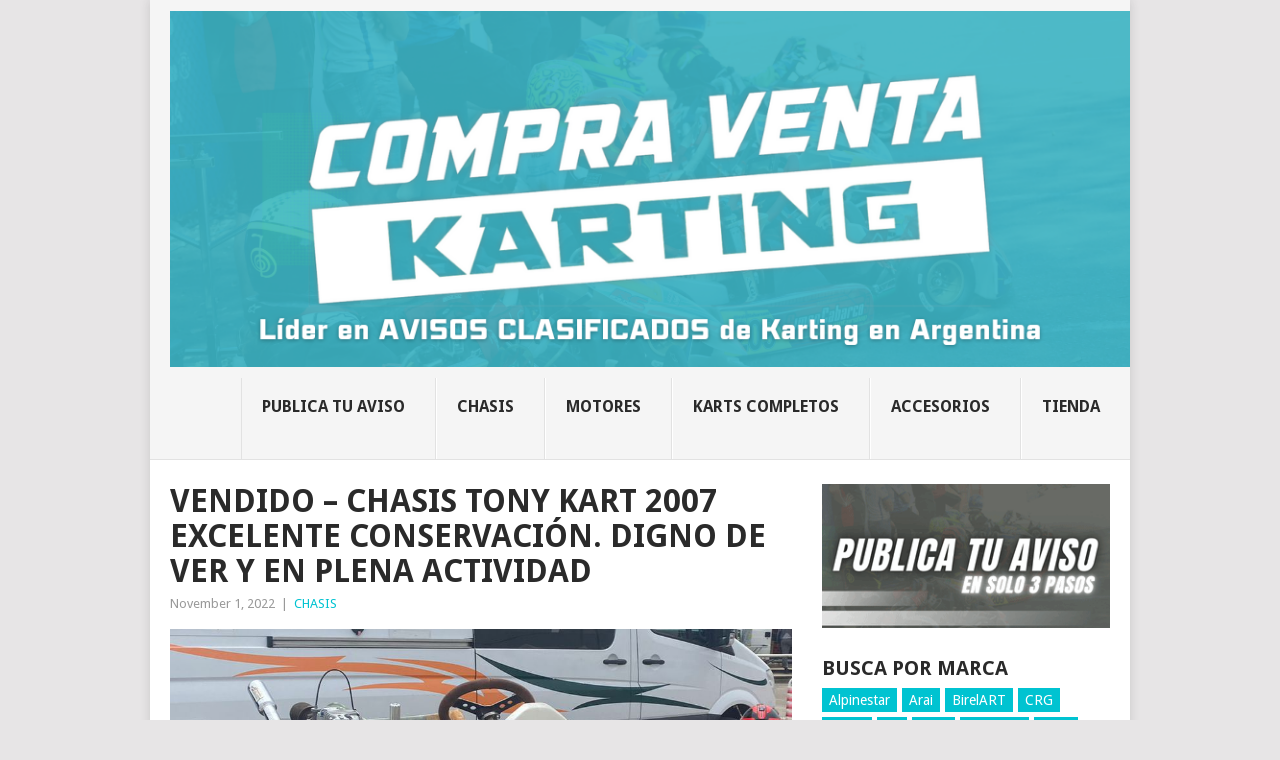

--- FILE ---
content_type: text/html; charset=UTF-8
request_url: https://compraventakarting.com.ar/?p=6452
body_size: 16543
content:
<!DOCTYPE html>
<html lang="en-US">
<head>
<meta charset="UTF-8">
<meta name="viewport" content="width=device-width, initial-scale=1">
<link rel="profile" href="https://gmpg.org/xfn/11">
<link rel="pingback" href="https://compraventakarting.com.ar/xmlrpc.php">
	<script type="text/javascript">function theChampLoadEvent(e){var t=window.onload;if(typeof window.onload!="function"){window.onload=e}else{window.onload=function(){t();e()}}}</script>
		<script type="text/javascript">var theChampDefaultLang = 'en_US', theChampCloseIconPath = 'https://compraventakarting.com.ar/wp-content/plugins/super-socializer/images/close.png';</script>
		<script>var theChampSiteUrl = 'https://compraventakarting.com.ar', theChampVerified = 0, theChampEmailPopup = 0, heateorSsMoreSharePopupSearchText = 'Search';</script>
			<script> var theChampFBKey = '', theChampFBLang = 'en_US', theChampFbLikeMycred = 0, theChampSsga = 0, theChampCommentNotification = 0, theChampHeateorFcmRecentComments = 0, theChampFbIosLogin = 0; </script>
						<script type="text/javascript">var theChampFBCommentUrl = 'https://compraventakarting.com.ar/?p=6452'; var theChampFBCommentColor = ''; var theChampFBCommentNumPosts = ''; var theChampFBCommentWidth = '100%'; var theChampFBCommentOrderby = ''; var theChampCommentingTabs = "wordpress,facebook,disqus", theChampGpCommentsUrl = 'https://compraventakarting.com.ar/?p=6452', theChampDisqusShortname = '', theChampScEnabledTabs = 'wordpress,fb', theChampScLabel = 'Leave a reply', theChampScTabLabels = {"wordpress":"Default Comments (0)","fb":"Facebook Comments","disqus":"Disqus Comments"}, theChampGpCommentsWidth = 0, theChampCommentingId = 'respond'</script>
						<script> var theChampSharingAjaxUrl = 'https://compraventakarting.com.ar/wp-admin/admin-ajax.php', heateorSsFbMessengerAPI = 'https://www.facebook.com/dialog/send?app_id=595489497242932&display=popup&link=%encoded_post_url%&redirect_uri=%encoded_post_url%',heateorSsWhatsappShareAPI = 'web', heateorSsUrlCountFetched = [], heateorSsSharesText = 'Shares', heateorSsShareText = 'Share', theChampPluginIconPath = 'https://compraventakarting.com.ar/wp-content/plugins/super-socializer/images/logo.png', theChampSaveSharesLocally = 0, theChampHorizontalSharingCountEnable = 0, theChampVerticalSharingCountEnable = 0, theChampSharingOffset = -10, theChampCounterOffset = -10, theChampMobileStickySharingEnabled = 0, heateorSsCopyLinkMessage = "Link copied.";
		var heateorSsVerticalSharingShortUrl = "https://compraventakarting.com.ar/?p=6452";		</script>
			<style type="text/css">
						.the_champ_button_instagram span.the_champ_svg,a.the_champ_instagram span.the_champ_svg{background:radial-gradient(circle at 30% 107%,#fdf497 0,#fdf497 5%,#fd5949 45%,#d6249f 60%,#285aeb 90%)}
					.the_champ_horizontal_sharing .the_champ_svg,.heateor_ss_standard_follow_icons_container .the_champ_svg{
					color: #fff;
				border-width: 0px;
		border-style: solid;
		border-color: transparent;
	}
		.the_champ_horizontal_sharing .theChampTCBackground{
		color:#666;
	}
		.the_champ_horizontal_sharing span.the_champ_svg:hover,.heateor_ss_standard_follow_icons_container span.the_champ_svg:hover{
				border-color: transparent;
	}
		.the_champ_vertical_sharing span.the_champ_svg,.heateor_ss_floating_follow_icons_container span.the_champ_svg{
					color: #fff;
				border-width: 0px;
		border-style: solid;
		border-color: transparent;
	}
		.the_champ_vertical_sharing .theChampTCBackground{
		color:#666;
	}
		.the_champ_vertical_sharing span.the_champ_svg:hover,.heateor_ss_floating_follow_icons_container span.the_champ_svg:hover{
						border-color: transparent;
		}
	@media screen and (max-width:783px){.the_champ_vertical_sharing{display:none!important}}div.the_champ_sharing_title{text-align:center}div.the_champ_sharing_ul{width:100%;text-align:center;}div.the_champ_horizontal_sharing div.the_champ_sharing_ul a{float:none;display:inline-block;}</style>
	<meta name='robots' content='max-image-preview:large' />

	<!-- This site is optimized with the Yoast SEO Premium plugin v14.7 - https://yoast.com/wordpress/plugins/seo/ -->
	<title>VENDIDO - Chasis Tony Kart 2007 excelente conservación. Digno de ver y en plena actividad - COMPRA VENTA KARTING</title>
	<meta name="robots" content="index, follow" />
	<meta name="googlebot" content="index, follow, max-snippet:-1, max-image-preview:large, max-video-preview:-1" />
	<meta name="bingbot" content="index, follow, max-snippet:-1, max-image-preview:large, max-video-preview:-1" />
	<link rel="canonical" href="https://compraventakarting.com.ar/?p=6452" />
	<meta property="og:locale" content="en_US" />
	<meta property="og:type" content="article" />
	<meta property="og:title" content="VENDIDO - Chasis Tony Kart 2007 excelente conservación. Digno de ver y en plena actividad - COMPRA VENTA KARTING" />
	<meta property="og:description" content="SE VENDE chasis Tony Kart año 2007 en perfecto estado de conservación. Ni torcido ni soldado y con accesorios OTK originales. Digno de ver y en plena actividad. Precio muy conveniente!!! Las Heras, Mendoza" />
	<meta property="og:url" content="https://compraventakarting.com.ar/?p=6452" />
	<meta property="og:site_name" content="COMPRA VENTA KARTING" />
	<meta property="article:published_time" content="2022-11-01T15:46:20+00:00" />
	<meta property="article:modified_time" content="2024-02-02T16:22:43+00:00" />
	<meta property="og:image" content="https://compraventakarting.com.ar/wp-content/uploads/2022/11/WhatsApp-Image-2022-10-31-at-23.51.17.jpeg" />
	<meta property="og:image:width" content="960" />
	<meta property="og:image:height" content="654" />
	<meta property="fb:app_id" content="1734152986738320" />
	<meta name="twitter:card" content="summary_large_image" />
	<script type="application/ld+json" class="yoast-schema-graph">{"@context":"https://schema.org","@graph":[{"@type":"WebSite","@id":"https://compraventakarting.com.ar/#website","url":"https://compraventakarting.com.ar/","name":"COMPRA VENTA KARTING","description":"Avisos Clasificados de Karting en Argentina","potentialAction":[{"@type":"SearchAction","target":"https://compraventakarting.com.ar/?s={search_term_string}","query-input":"required name=search_term_string"}],"inLanguage":"en-US"},{"@type":"ImageObject","@id":"https://compraventakarting.com.ar/?p=6452#primaryimage","inLanguage":"en-US","url":"https://compraventakarting.com.ar/wp-content/uploads/2022/11/WhatsApp-Image-2022-10-31-at-23.51.17.jpeg","width":960,"height":654},{"@type":"WebPage","@id":"https://compraventakarting.com.ar/?p=6452#webpage","url":"https://compraventakarting.com.ar/?p=6452","name":"VENDIDO - Chasis Tony Kart 2007 excelente conservaci\u00f3n. Digno de ver y en plena actividad - COMPRA VENTA KARTING","isPartOf":{"@id":"https://compraventakarting.com.ar/#website"},"primaryImageOfPage":{"@id":"https://compraventakarting.com.ar/?p=6452#primaryimage"},"datePublished":"2022-11-01T15:46:20+00:00","dateModified":"2024-02-02T16:22:43+00:00","author":{"@id":"https://compraventakarting.com.ar/#/schema/person/6f072e1e3e7edfb599fb255d1363beb3"},"inLanguage":"en-US","potentialAction":[{"@type":"ReadAction","target":["https://compraventakarting.com.ar/?p=6452"]}]},{"@type":["Person"],"@id":"https://compraventakarting.com.ar/#/schema/person/6f072e1e3e7edfb599fb255d1363beb3","name":"josebra"}]}</script>
	<!-- / Yoast SEO Premium plugin. -->


<link rel='dns-prefetch' href='//fonts.googleapis.com' />
<link rel="alternate" type="application/rss+xml" title="COMPRA VENTA KARTING &raquo; Feed" href="https://compraventakarting.com.ar/?feed=rss2" />
<link rel="alternate" type="application/rss+xml" title="COMPRA VENTA KARTING &raquo; Comments Feed" href="https://compraventakarting.com.ar/?feed=comments-rss2" />
<link rel="alternate" title="oEmbed (JSON)" type="application/json+oembed" href="https://compraventakarting.com.ar/index.php?rest_route=%2Foembed%2F1.0%2Fembed&#038;url=https%3A%2F%2Fcompraventakarting.com.ar%2F%3Fp%3D6452" />
<link rel="alternate" title="oEmbed (XML)" type="text/xml+oembed" href="https://compraventakarting.com.ar/index.php?rest_route=%2Foembed%2F1.0%2Fembed&#038;url=https%3A%2F%2Fcompraventakarting.com.ar%2F%3Fp%3D6452&#038;format=xml" />
<style id='wp-img-auto-sizes-contain-inline-css' type='text/css'>
img:is([sizes=auto i],[sizes^="auto," i]){contain-intrinsic-size:3000px 1500px}
/*# sourceURL=wp-img-auto-sizes-contain-inline-css */
</style>

<style id='wp-emoji-styles-inline-css' type='text/css'>

	img.wp-smiley, img.emoji {
		display: inline !important;
		border: none !important;
		box-shadow: none !important;
		height: 1em !important;
		width: 1em !important;
		margin: 0 0.07em !important;
		vertical-align: -0.1em !important;
		background: none !important;
		padding: 0 !important;
	}
/*# sourceURL=wp-emoji-styles-inline-css */
</style>
<link rel='stylesheet' id='wp-block-library-css' href='https://compraventakarting.com.ar/wp-includes/css/dist/block-library/style.min.css?ver=6.9' type='text/css' media='all' />
<style id='wp-block-social-links-inline-css' type='text/css'>
.wp-block-social-links{background:none;box-sizing:border-box;margin-left:0;padding-left:0;padding-right:0;text-indent:0}.wp-block-social-links .wp-social-link a,.wp-block-social-links .wp-social-link a:hover{border-bottom:0;box-shadow:none;text-decoration:none}.wp-block-social-links .wp-social-link svg{height:1em;width:1em}.wp-block-social-links .wp-social-link span:not(.screen-reader-text){font-size:.65em;margin-left:.5em;margin-right:.5em}.wp-block-social-links.has-small-icon-size{font-size:16px}.wp-block-social-links,.wp-block-social-links.has-normal-icon-size{font-size:24px}.wp-block-social-links.has-large-icon-size{font-size:36px}.wp-block-social-links.has-huge-icon-size{font-size:48px}.wp-block-social-links.aligncenter{display:flex;justify-content:center}.wp-block-social-links.alignright{justify-content:flex-end}.wp-block-social-link{border-radius:9999px;display:block}@media not (prefers-reduced-motion){.wp-block-social-link{transition:transform .1s ease}}.wp-block-social-link{height:auto}.wp-block-social-link a{align-items:center;display:flex;line-height:0}.wp-block-social-link:hover{transform:scale(1.1)}.wp-block-social-links .wp-block-social-link.wp-social-link{display:inline-block;margin:0;padding:0}.wp-block-social-links .wp-block-social-link.wp-social-link .wp-block-social-link-anchor,.wp-block-social-links .wp-block-social-link.wp-social-link .wp-block-social-link-anchor svg,.wp-block-social-links .wp-block-social-link.wp-social-link .wp-block-social-link-anchor:active,.wp-block-social-links .wp-block-social-link.wp-social-link .wp-block-social-link-anchor:hover,.wp-block-social-links .wp-block-social-link.wp-social-link .wp-block-social-link-anchor:visited{color:currentColor;fill:currentColor}:where(.wp-block-social-links:not(.is-style-logos-only)) .wp-social-link{background-color:#f0f0f0;color:#444}:where(.wp-block-social-links:not(.is-style-logos-only)) .wp-social-link-amazon{background-color:#f90;color:#fff}:where(.wp-block-social-links:not(.is-style-logos-only)) .wp-social-link-bandcamp{background-color:#1ea0c3;color:#fff}:where(.wp-block-social-links:not(.is-style-logos-only)) .wp-social-link-behance{background-color:#0757fe;color:#fff}:where(.wp-block-social-links:not(.is-style-logos-only)) .wp-social-link-bluesky{background-color:#0a7aff;color:#fff}:where(.wp-block-social-links:not(.is-style-logos-only)) .wp-social-link-codepen{background-color:#1e1f26;color:#fff}:where(.wp-block-social-links:not(.is-style-logos-only)) .wp-social-link-deviantart{background-color:#02e49b;color:#fff}:where(.wp-block-social-links:not(.is-style-logos-only)) .wp-social-link-discord{background-color:#5865f2;color:#fff}:where(.wp-block-social-links:not(.is-style-logos-only)) .wp-social-link-dribbble{background-color:#e94c89;color:#fff}:where(.wp-block-social-links:not(.is-style-logos-only)) .wp-social-link-dropbox{background-color:#4280ff;color:#fff}:where(.wp-block-social-links:not(.is-style-logos-only)) .wp-social-link-etsy{background-color:#f45800;color:#fff}:where(.wp-block-social-links:not(.is-style-logos-only)) .wp-social-link-facebook{background-color:#0866ff;color:#fff}:where(.wp-block-social-links:not(.is-style-logos-only)) .wp-social-link-fivehundredpx{background-color:#000;color:#fff}:where(.wp-block-social-links:not(.is-style-logos-only)) .wp-social-link-flickr{background-color:#0461dd;color:#fff}:where(.wp-block-social-links:not(.is-style-logos-only)) .wp-social-link-foursquare{background-color:#e65678;color:#fff}:where(.wp-block-social-links:not(.is-style-logos-only)) .wp-social-link-github{background-color:#24292d;color:#fff}:where(.wp-block-social-links:not(.is-style-logos-only)) .wp-social-link-goodreads{background-color:#eceadd;color:#382110}:where(.wp-block-social-links:not(.is-style-logos-only)) .wp-social-link-google{background-color:#ea4434;color:#fff}:where(.wp-block-social-links:not(.is-style-logos-only)) .wp-social-link-gravatar{background-color:#1d4fc4;color:#fff}:where(.wp-block-social-links:not(.is-style-logos-only)) .wp-social-link-instagram{background-color:#f00075;color:#fff}:where(.wp-block-social-links:not(.is-style-logos-only)) .wp-social-link-lastfm{background-color:#e21b24;color:#fff}:where(.wp-block-social-links:not(.is-style-logos-only)) .wp-social-link-linkedin{background-color:#0d66c2;color:#fff}:where(.wp-block-social-links:not(.is-style-logos-only)) .wp-social-link-mastodon{background-color:#3288d4;color:#fff}:where(.wp-block-social-links:not(.is-style-logos-only)) .wp-social-link-medium{background-color:#000;color:#fff}:where(.wp-block-social-links:not(.is-style-logos-only)) .wp-social-link-meetup{background-color:#f6405f;color:#fff}:where(.wp-block-social-links:not(.is-style-logos-only)) .wp-social-link-patreon{background-color:#000;color:#fff}:where(.wp-block-social-links:not(.is-style-logos-only)) .wp-social-link-pinterest{background-color:#e60122;color:#fff}:where(.wp-block-social-links:not(.is-style-logos-only)) .wp-social-link-pocket{background-color:#ef4155;color:#fff}:where(.wp-block-social-links:not(.is-style-logos-only)) .wp-social-link-reddit{background-color:#ff4500;color:#fff}:where(.wp-block-social-links:not(.is-style-logos-only)) .wp-social-link-skype{background-color:#0478d7;color:#fff}:where(.wp-block-social-links:not(.is-style-logos-only)) .wp-social-link-snapchat{background-color:#fefc00;color:#fff;stroke:#000}:where(.wp-block-social-links:not(.is-style-logos-only)) .wp-social-link-soundcloud{background-color:#ff5600;color:#fff}:where(.wp-block-social-links:not(.is-style-logos-only)) .wp-social-link-spotify{background-color:#1bd760;color:#fff}:where(.wp-block-social-links:not(.is-style-logos-only)) .wp-social-link-telegram{background-color:#2aabee;color:#fff}:where(.wp-block-social-links:not(.is-style-logos-only)) .wp-social-link-threads{background-color:#000;color:#fff}:where(.wp-block-social-links:not(.is-style-logos-only)) .wp-social-link-tiktok{background-color:#000;color:#fff}:where(.wp-block-social-links:not(.is-style-logos-only)) .wp-social-link-tumblr{background-color:#011835;color:#fff}:where(.wp-block-social-links:not(.is-style-logos-only)) .wp-social-link-twitch{background-color:#6440a4;color:#fff}:where(.wp-block-social-links:not(.is-style-logos-only)) .wp-social-link-twitter{background-color:#1da1f2;color:#fff}:where(.wp-block-social-links:not(.is-style-logos-only)) .wp-social-link-vimeo{background-color:#1eb7ea;color:#fff}:where(.wp-block-social-links:not(.is-style-logos-only)) .wp-social-link-vk{background-color:#4680c2;color:#fff}:where(.wp-block-social-links:not(.is-style-logos-only)) .wp-social-link-wordpress{background-color:#3499cd;color:#fff}:where(.wp-block-social-links:not(.is-style-logos-only)) .wp-social-link-whatsapp{background-color:#25d366;color:#fff}:where(.wp-block-social-links:not(.is-style-logos-only)) .wp-social-link-x{background-color:#000;color:#fff}:where(.wp-block-social-links:not(.is-style-logos-only)) .wp-social-link-yelp{background-color:#d32422;color:#fff}:where(.wp-block-social-links:not(.is-style-logos-only)) .wp-social-link-youtube{background-color:red;color:#fff}:where(.wp-block-social-links.is-style-logos-only) .wp-social-link{background:none}:where(.wp-block-social-links.is-style-logos-only) .wp-social-link svg{height:1.25em;width:1.25em}:where(.wp-block-social-links.is-style-logos-only) .wp-social-link-amazon{color:#f90}:where(.wp-block-social-links.is-style-logos-only) .wp-social-link-bandcamp{color:#1ea0c3}:where(.wp-block-social-links.is-style-logos-only) .wp-social-link-behance{color:#0757fe}:where(.wp-block-social-links.is-style-logos-only) .wp-social-link-bluesky{color:#0a7aff}:where(.wp-block-social-links.is-style-logos-only) .wp-social-link-codepen{color:#1e1f26}:where(.wp-block-social-links.is-style-logos-only) .wp-social-link-deviantart{color:#02e49b}:where(.wp-block-social-links.is-style-logos-only) .wp-social-link-discord{color:#5865f2}:where(.wp-block-social-links.is-style-logos-only) .wp-social-link-dribbble{color:#e94c89}:where(.wp-block-social-links.is-style-logos-only) .wp-social-link-dropbox{color:#4280ff}:where(.wp-block-social-links.is-style-logos-only) .wp-social-link-etsy{color:#f45800}:where(.wp-block-social-links.is-style-logos-only) .wp-social-link-facebook{color:#0866ff}:where(.wp-block-social-links.is-style-logos-only) .wp-social-link-fivehundredpx{color:#000}:where(.wp-block-social-links.is-style-logos-only) .wp-social-link-flickr{color:#0461dd}:where(.wp-block-social-links.is-style-logos-only) .wp-social-link-foursquare{color:#e65678}:where(.wp-block-social-links.is-style-logos-only) .wp-social-link-github{color:#24292d}:where(.wp-block-social-links.is-style-logos-only) .wp-social-link-goodreads{color:#382110}:where(.wp-block-social-links.is-style-logos-only) .wp-social-link-google{color:#ea4434}:where(.wp-block-social-links.is-style-logos-only) .wp-social-link-gravatar{color:#1d4fc4}:where(.wp-block-social-links.is-style-logos-only) .wp-social-link-instagram{color:#f00075}:where(.wp-block-social-links.is-style-logos-only) .wp-social-link-lastfm{color:#e21b24}:where(.wp-block-social-links.is-style-logos-only) .wp-social-link-linkedin{color:#0d66c2}:where(.wp-block-social-links.is-style-logos-only) .wp-social-link-mastodon{color:#3288d4}:where(.wp-block-social-links.is-style-logos-only) .wp-social-link-medium{color:#000}:where(.wp-block-social-links.is-style-logos-only) .wp-social-link-meetup{color:#f6405f}:where(.wp-block-social-links.is-style-logos-only) .wp-social-link-patreon{color:#000}:where(.wp-block-social-links.is-style-logos-only) .wp-social-link-pinterest{color:#e60122}:where(.wp-block-social-links.is-style-logos-only) .wp-social-link-pocket{color:#ef4155}:where(.wp-block-social-links.is-style-logos-only) .wp-social-link-reddit{color:#ff4500}:where(.wp-block-social-links.is-style-logos-only) .wp-social-link-skype{color:#0478d7}:where(.wp-block-social-links.is-style-logos-only) .wp-social-link-snapchat{color:#fff;stroke:#000}:where(.wp-block-social-links.is-style-logos-only) .wp-social-link-soundcloud{color:#ff5600}:where(.wp-block-social-links.is-style-logos-only) .wp-social-link-spotify{color:#1bd760}:where(.wp-block-social-links.is-style-logos-only) .wp-social-link-telegram{color:#2aabee}:where(.wp-block-social-links.is-style-logos-only) .wp-social-link-threads{color:#000}:where(.wp-block-social-links.is-style-logos-only) .wp-social-link-tiktok{color:#000}:where(.wp-block-social-links.is-style-logos-only) .wp-social-link-tumblr{color:#011835}:where(.wp-block-social-links.is-style-logos-only) .wp-social-link-twitch{color:#6440a4}:where(.wp-block-social-links.is-style-logos-only) .wp-social-link-twitter{color:#1da1f2}:where(.wp-block-social-links.is-style-logos-only) .wp-social-link-vimeo{color:#1eb7ea}:where(.wp-block-social-links.is-style-logos-only) .wp-social-link-vk{color:#4680c2}:where(.wp-block-social-links.is-style-logos-only) .wp-social-link-whatsapp{color:#25d366}:where(.wp-block-social-links.is-style-logos-only) .wp-social-link-wordpress{color:#3499cd}:where(.wp-block-social-links.is-style-logos-only) .wp-social-link-x{color:#000}:where(.wp-block-social-links.is-style-logos-only) .wp-social-link-yelp{color:#d32422}:where(.wp-block-social-links.is-style-logos-only) .wp-social-link-youtube{color:red}.wp-block-social-links.is-style-pill-shape .wp-social-link{width:auto}:root :where(.wp-block-social-links .wp-social-link a){padding:.25em}:root :where(.wp-block-social-links.is-style-logos-only .wp-social-link a){padding:0}:root :where(.wp-block-social-links.is-style-pill-shape .wp-social-link a){padding-left:.6666666667em;padding-right:.6666666667em}.wp-block-social-links:not(.has-icon-color):not(.has-icon-background-color) .wp-social-link-snapchat .wp-block-social-link-label{color:#000}
/*# sourceURL=https://compraventakarting.com.ar/wp-includes/blocks/social-links/style.min.css */
</style>
<style id='global-styles-inline-css' type='text/css'>
:root{--wp--preset--aspect-ratio--square: 1;--wp--preset--aspect-ratio--4-3: 4/3;--wp--preset--aspect-ratio--3-4: 3/4;--wp--preset--aspect-ratio--3-2: 3/2;--wp--preset--aspect-ratio--2-3: 2/3;--wp--preset--aspect-ratio--16-9: 16/9;--wp--preset--aspect-ratio--9-16: 9/16;--wp--preset--color--black: #000000;--wp--preset--color--cyan-bluish-gray: #abb8c3;--wp--preset--color--white: #ffffff;--wp--preset--color--pale-pink: #f78da7;--wp--preset--color--vivid-red: #cf2e2e;--wp--preset--color--luminous-vivid-orange: #ff6900;--wp--preset--color--luminous-vivid-amber: #fcb900;--wp--preset--color--light-green-cyan: #7bdcb5;--wp--preset--color--vivid-green-cyan: #00d084;--wp--preset--color--pale-cyan-blue: #8ed1fc;--wp--preset--color--vivid-cyan-blue: #0693e3;--wp--preset--color--vivid-purple: #9b51e0;--wp--preset--gradient--vivid-cyan-blue-to-vivid-purple: linear-gradient(135deg,rgb(6,147,227) 0%,rgb(155,81,224) 100%);--wp--preset--gradient--light-green-cyan-to-vivid-green-cyan: linear-gradient(135deg,rgb(122,220,180) 0%,rgb(0,208,130) 100%);--wp--preset--gradient--luminous-vivid-amber-to-luminous-vivid-orange: linear-gradient(135deg,rgb(252,185,0) 0%,rgb(255,105,0) 100%);--wp--preset--gradient--luminous-vivid-orange-to-vivid-red: linear-gradient(135deg,rgb(255,105,0) 0%,rgb(207,46,46) 100%);--wp--preset--gradient--very-light-gray-to-cyan-bluish-gray: linear-gradient(135deg,rgb(238,238,238) 0%,rgb(169,184,195) 100%);--wp--preset--gradient--cool-to-warm-spectrum: linear-gradient(135deg,rgb(74,234,220) 0%,rgb(151,120,209) 20%,rgb(207,42,186) 40%,rgb(238,44,130) 60%,rgb(251,105,98) 80%,rgb(254,248,76) 100%);--wp--preset--gradient--blush-light-purple: linear-gradient(135deg,rgb(255,206,236) 0%,rgb(152,150,240) 100%);--wp--preset--gradient--blush-bordeaux: linear-gradient(135deg,rgb(254,205,165) 0%,rgb(254,45,45) 50%,rgb(107,0,62) 100%);--wp--preset--gradient--luminous-dusk: linear-gradient(135deg,rgb(255,203,112) 0%,rgb(199,81,192) 50%,rgb(65,88,208) 100%);--wp--preset--gradient--pale-ocean: linear-gradient(135deg,rgb(255,245,203) 0%,rgb(182,227,212) 50%,rgb(51,167,181) 100%);--wp--preset--gradient--electric-grass: linear-gradient(135deg,rgb(202,248,128) 0%,rgb(113,206,126) 100%);--wp--preset--gradient--midnight: linear-gradient(135deg,rgb(2,3,129) 0%,rgb(40,116,252) 100%);--wp--preset--font-size--small: 13px;--wp--preset--font-size--medium: 20px;--wp--preset--font-size--large: 36px;--wp--preset--font-size--x-large: 42px;--wp--preset--spacing--20: 0.44rem;--wp--preset--spacing--30: 0.67rem;--wp--preset--spacing--40: 1rem;--wp--preset--spacing--50: 1.5rem;--wp--preset--spacing--60: 2.25rem;--wp--preset--spacing--70: 3.38rem;--wp--preset--spacing--80: 5.06rem;--wp--preset--shadow--natural: 6px 6px 9px rgba(0, 0, 0, 0.2);--wp--preset--shadow--deep: 12px 12px 50px rgba(0, 0, 0, 0.4);--wp--preset--shadow--sharp: 6px 6px 0px rgba(0, 0, 0, 0.2);--wp--preset--shadow--outlined: 6px 6px 0px -3px rgb(255, 255, 255), 6px 6px rgb(0, 0, 0);--wp--preset--shadow--crisp: 6px 6px 0px rgb(0, 0, 0);}:where(.is-layout-flex){gap: 0.5em;}:where(.is-layout-grid){gap: 0.5em;}body .is-layout-flex{display: flex;}.is-layout-flex{flex-wrap: wrap;align-items: center;}.is-layout-flex > :is(*, div){margin: 0;}body .is-layout-grid{display: grid;}.is-layout-grid > :is(*, div){margin: 0;}:where(.wp-block-columns.is-layout-flex){gap: 2em;}:where(.wp-block-columns.is-layout-grid){gap: 2em;}:where(.wp-block-post-template.is-layout-flex){gap: 1.25em;}:where(.wp-block-post-template.is-layout-grid){gap: 1.25em;}.has-black-color{color: var(--wp--preset--color--black) !important;}.has-cyan-bluish-gray-color{color: var(--wp--preset--color--cyan-bluish-gray) !important;}.has-white-color{color: var(--wp--preset--color--white) !important;}.has-pale-pink-color{color: var(--wp--preset--color--pale-pink) !important;}.has-vivid-red-color{color: var(--wp--preset--color--vivid-red) !important;}.has-luminous-vivid-orange-color{color: var(--wp--preset--color--luminous-vivid-orange) !important;}.has-luminous-vivid-amber-color{color: var(--wp--preset--color--luminous-vivid-amber) !important;}.has-light-green-cyan-color{color: var(--wp--preset--color--light-green-cyan) !important;}.has-vivid-green-cyan-color{color: var(--wp--preset--color--vivid-green-cyan) !important;}.has-pale-cyan-blue-color{color: var(--wp--preset--color--pale-cyan-blue) !important;}.has-vivid-cyan-blue-color{color: var(--wp--preset--color--vivid-cyan-blue) !important;}.has-vivid-purple-color{color: var(--wp--preset--color--vivid-purple) !important;}.has-black-background-color{background-color: var(--wp--preset--color--black) !important;}.has-cyan-bluish-gray-background-color{background-color: var(--wp--preset--color--cyan-bluish-gray) !important;}.has-white-background-color{background-color: var(--wp--preset--color--white) !important;}.has-pale-pink-background-color{background-color: var(--wp--preset--color--pale-pink) !important;}.has-vivid-red-background-color{background-color: var(--wp--preset--color--vivid-red) !important;}.has-luminous-vivid-orange-background-color{background-color: var(--wp--preset--color--luminous-vivid-orange) !important;}.has-luminous-vivid-amber-background-color{background-color: var(--wp--preset--color--luminous-vivid-amber) !important;}.has-light-green-cyan-background-color{background-color: var(--wp--preset--color--light-green-cyan) !important;}.has-vivid-green-cyan-background-color{background-color: var(--wp--preset--color--vivid-green-cyan) !important;}.has-pale-cyan-blue-background-color{background-color: var(--wp--preset--color--pale-cyan-blue) !important;}.has-vivid-cyan-blue-background-color{background-color: var(--wp--preset--color--vivid-cyan-blue) !important;}.has-vivid-purple-background-color{background-color: var(--wp--preset--color--vivid-purple) !important;}.has-black-border-color{border-color: var(--wp--preset--color--black) !important;}.has-cyan-bluish-gray-border-color{border-color: var(--wp--preset--color--cyan-bluish-gray) !important;}.has-white-border-color{border-color: var(--wp--preset--color--white) !important;}.has-pale-pink-border-color{border-color: var(--wp--preset--color--pale-pink) !important;}.has-vivid-red-border-color{border-color: var(--wp--preset--color--vivid-red) !important;}.has-luminous-vivid-orange-border-color{border-color: var(--wp--preset--color--luminous-vivid-orange) !important;}.has-luminous-vivid-amber-border-color{border-color: var(--wp--preset--color--luminous-vivid-amber) !important;}.has-light-green-cyan-border-color{border-color: var(--wp--preset--color--light-green-cyan) !important;}.has-vivid-green-cyan-border-color{border-color: var(--wp--preset--color--vivid-green-cyan) !important;}.has-pale-cyan-blue-border-color{border-color: var(--wp--preset--color--pale-cyan-blue) !important;}.has-vivid-cyan-blue-border-color{border-color: var(--wp--preset--color--vivid-cyan-blue) !important;}.has-vivid-purple-border-color{border-color: var(--wp--preset--color--vivid-purple) !important;}.has-vivid-cyan-blue-to-vivid-purple-gradient-background{background: var(--wp--preset--gradient--vivid-cyan-blue-to-vivid-purple) !important;}.has-light-green-cyan-to-vivid-green-cyan-gradient-background{background: var(--wp--preset--gradient--light-green-cyan-to-vivid-green-cyan) !important;}.has-luminous-vivid-amber-to-luminous-vivid-orange-gradient-background{background: var(--wp--preset--gradient--luminous-vivid-amber-to-luminous-vivid-orange) !important;}.has-luminous-vivid-orange-to-vivid-red-gradient-background{background: var(--wp--preset--gradient--luminous-vivid-orange-to-vivid-red) !important;}.has-very-light-gray-to-cyan-bluish-gray-gradient-background{background: var(--wp--preset--gradient--very-light-gray-to-cyan-bluish-gray) !important;}.has-cool-to-warm-spectrum-gradient-background{background: var(--wp--preset--gradient--cool-to-warm-spectrum) !important;}.has-blush-light-purple-gradient-background{background: var(--wp--preset--gradient--blush-light-purple) !important;}.has-blush-bordeaux-gradient-background{background: var(--wp--preset--gradient--blush-bordeaux) !important;}.has-luminous-dusk-gradient-background{background: var(--wp--preset--gradient--luminous-dusk) !important;}.has-pale-ocean-gradient-background{background: var(--wp--preset--gradient--pale-ocean) !important;}.has-electric-grass-gradient-background{background: var(--wp--preset--gradient--electric-grass) !important;}.has-midnight-gradient-background{background: var(--wp--preset--gradient--midnight) !important;}.has-small-font-size{font-size: var(--wp--preset--font-size--small) !important;}.has-medium-font-size{font-size: var(--wp--preset--font-size--medium) !important;}.has-large-font-size{font-size: var(--wp--preset--font-size--large) !important;}.has-x-large-font-size{font-size: var(--wp--preset--font-size--x-large) !important;}
/*# sourceURL=global-styles-inline-css */
</style>

<style id='classic-theme-styles-inline-css' type='text/css'>
/*! This file is auto-generated */
.wp-block-button__link{color:#fff;background-color:#32373c;border-radius:9999px;box-shadow:none;text-decoration:none;padding:calc(.667em + 2px) calc(1.333em + 2px);font-size:1.125em}.wp-block-file__button{background:#32373c;color:#fff;text-decoration:none}
/*# sourceURL=/wp-includes/css/classic-themes.min.css */
</style>
<link rel='stylesheet' id='point-style-css' href='https://compraventakarting.com.ar/wp-content/themes/point/style.css?ver=6.9' type='text/css' media='all' />
<style id='point-style-inline-css' type='text/css'>

		a:hover, .menu .current-menu-item > a, .menu .current-menu-item, .current-menu-ancestor > a.sf-with-ul, .current-menu-ancestor, footer .textwidget a, .single_post a:not(.wp-block-button__link), #commentform a, .copyrights a:hover, a, footer .widget li a:hover, .menu > li:hover > a, .single_post .post-info a, .post-info a, .readMore a, .reply a, .fn a, .carousel a:hover, .single_post .related-posts a:hover, .sidebar.c-4-12 .textwidget a, footer .textwidget a, .sidebar.c-4-12 a:hover, .title a:hover, .trending-articles li a:hover { color: #00c3d1; }
		.review-result, .review-total-only { color: #00c3d1!important; }
		.nav-previous a, .nav-next a, .sub-menu, #commentform input#submit, .tagcloud a, #tabber ul.tabs li a.selected, .featured-cat, .mts-subscribe input[type='submit'], .pagination a, .widget .wpt_widget_content #tags-tab-content ul li a, .latestPost-review-wrapper, .pagination .dots, .primary-navigation #wpmm-megamenu .wpmm-posts .wpmm-pagination a, #wpmm-megamenu .review-total-only, body .latestPost-review-wrapper, .review-type-circle.wp-review-show-total { background: #00c3d1; color: #fff; } .header-button { background: #38B7EE; } #logo a { color: #blank; }
		
		
/*# sourceURL=point-style-inline-css */
</style>
<link rel='stylesheet' id='theme-slug-fonts-css' href='//fonts.googleapis.com/css?family=Droid+Sans%3A400%2C700&#038;subset=latin-ext' type='text/css' media='all' />
<link rel='stylesheet' id='wp-pagenavi-css' href='https://compraventakarting.com.ar/wp-content/plugins/wp-pagenavi/pagenavi-css.css?ver=2.70' type='text/css' media='all' />
<link rel='stylesheet' id='the_champ_frontend_css-css' href='https://compraventakarting.com.ar/wp-content/plugins/super-socializer/css/front.css?ver=7.14.5' type='text/css' media='all' />
<link rel='stylesheet' id='wp_review-style-css' href='https://compraventakarting.com.ar/wp-content/plugins/wp-review/public/css/wp-review.css?ver=5.3.5' type='text/css' media='all' />
<script type="text/javascript" src="https://compraventakarting.com.ar/wp-includes/js/jquery/jquery.min.js?ver=3.7.1" id="jquery-core-js"></script>
<script type="text/javascript" src="https://compraventakarting.com.ar/wp-includes/js/jquery/jquery-migrate.min.js?ver=3.4.1" id="jquery-migrate-js"></script>
<script type="text/javascript" src="https://compraventakarting.com.ar/wp-content/themes/point/js/customscripts.js?ver=6.9" id="point-customscripts-js"></script>
<link rel="https://api.w.org/" href="https://compraventakarting.com.ar/index.php?rest_route=/" /><link rel="alternate" title="JSON" type="application/json" href="https://compraventakarting.com.ar/index.php?rest_route=/wp/v2/posts/6452" /><link rel="EditURI" type="application/rsd+xml" title="RSD" href="https://compraventakarting.com.ar/xmlrpc.php?rsd" />
<meta name="generator" content="WordPress 6.9" />
<link rel='shortlink' href='https://compraventakarting.com.ar/?p=6452' />
<!-- Analytics by WP Statistics - https://wp-statistics.com -->
		<style type="text/css">
							.site-title, .site-description {
					position: absolute;
					clip: rect(1px, 1px, 1px, 1px);
				}
						</style>
		<style type="text/css" id="custom-background-css">
body.custom-background { background-color: #e7e5e6; }
</style>
	<link rel="icon" href="https://compraventakarting.com.ar/wp-content/uploads/2019/01/cropped-taefa-32x32.png" sizes="32x32" />
<link rel="icon" href="https://compraventakarting.com.ar/wp-content/uploads/2019/01/cropped-taefa-192x192.png" sizes="192x192" />
<link rel="apple-touch-icon" href="https://compraventakarting.com.ar/wp-content/uploads/2019/01/cropped-taefa-180x180.png" />
<meta name="msapplication-TileImage" content="https://compraventakarting.com.ar/wp-content/uploads/2019/01/cropped-taefa-270x270.png" />
</head>

<body id="blog" class="wp-singular post-template-default single single-post postid-6452 single-format-standard custom-background wp-custom-logo wp-embed-responsive wp-theme-point boxed cslayout">

<div class="main-container clear">

			<header id="masthead" class="site-header" role="banner">
			<div class="site-branding">
															<h2 id="logo" class="image-logo" itemprop="headline">
							<a href="https://compraventakarting.com.ar"><img src="https://compraventakarting.com.ar/wp-content/uploads/2026/01/adedde.png" alt="COMPRA VENTA KARTING"></a>
						</h2><!-- END #logo -->
									
				<a href="#" id="pull" class="toggle-mobile-menu">Menu</a>
				<div class="primary-navigation">
					<nav id="navigation" class="mobile-menu-wrapper" role="navigation">
						<ul id="menu-superior" class="menu clearfix"><li id="menu-item-2848" class="menu-item menu-item-type-post_type menu-item-object-page"><a href="https://compraventakarting.com.ar/?page_id=2837">PUBLICA TU AVISO<br /><span class="sub"></span></a></li>
<li id="menu-item-35" class="menu-item menu-item-type-taxonomy menu-item-object-category current-post-ancestor current-menu-parent current-post-parent"><a href="https://compraventakarting.com.ar/?cat=1">CHASIS<br /><span class="sub"></span></a></li>
<li id="menu-item-37" class="menu-item menu-item-type-taxonomy menu-item-object-category"><a href="https://compraventakarting.com.ar/?cat=2">MOTORES<br /><span class="sub"></span></a></li>
<li id="menu-item-208" class="menu-item menu-item-type-taxonomy menu-item-object-category"><a href="https://compraventakarting.com.ar/?cat=9">KARTS COMPLETOS<br /><span class="sub"></span></a></li>
<li id="menu-item-3925" class="menu-item menu-item-type-taxonomy menu-item-object-category"><a href="https://compraventakarting.com.ar/?cat=3">ACCESORIOS<br /><span class="sub"></span></a></li>
<li id="menu-item-9634" class="menu-item menu-item-type-taxonomy menu-item-object-category"><a href="https://compraventakarting.com.ar/?cat=87">TIENDA<br /><span class="sub"></span></a></li>
</ul>					</nav><!-- #navigation -->
				</div><!-- .primary-navigation -->
			</div><!-- .site-branding -->
		</header><!-- #masthead -->

		<div id="page" class="single clear">
	<div class="content">
		<!-- Start Article -->
		<article class="article">
							<div id="post-6452" class="post post-6452 type-post status-publish format-standard has-post-thumbnail hentry category-chasis tag-tony-kart">
					<div class="single_post">
													<header>
																	<h1 class="title single-title">VENDIDO &#8211; Chasis Tony Kart 2007 excelente conservación. Digno de ver y en plena actividad</h1>
																									<div class="post-info"><span class="thetime">November 1, 2022</span> | <span class="thecategory"><a href="https://compraventakarting.com.ar/?cat=1" rel="category">CHASIS</a></span></div>
															</header>
												<!-- Start Content -->
						<div class="post-single-content box mark-links">
							<p><img fetchpriority="high" decoding="async" class="aligncenter size-full wp-image-6454" src="https://compraventakarting.com.ar/wp-content/uploads/2022/11/WhatsApp-Image-2022-10-31-at-23.51.17.jpeg" alt="" width="960" height="654" srcset="https://compraventakarting.com.ar/wp-content/uploads/2022/11/WhatsApp-Image-2022-10-31-at-23.51.17.jpeg 960w, https://compraventakarting.com.ar/wp-content/uploads/2022/11/WhatsApp-Image-2022-10-31-at-23.51.17-300x204.jpeg 300w, https://compraventakarting.com.ar/wp-content/uploads/2022/11/WhatsApp-Image-2022-10-31-at-23.51.17-768x523.jpeg 768w" sizes="(max-width: 960px) 100vw, 960px" /></p>
<p>SE VENDE chasis Tony Kart año 2007 en perfecto estado de conservación.</p>
<p>Ni torcido ni soldado y con accesorios OTK originales.</p>
<p>Digno de ver y en plena actividad. Precio muy conveniente!!!</p>
<p><strong>Las Heras, Mendoza</strong></p>
<p><img decoding="async" class="aligncenter size-full wp-image-6455" src="https://compraventakarting.com.ar/wp-content/uploads/2022/11/WhatsApp-Image-2022-10-31-at-23.51.18-3.jpeg" alt="" width="1600" height="1200" srcset="https://compraventakarting.com.ar/wp-content/uploads/2022/11/WhatsApp-Image-2022-10-31-at-23.51.18-3.jpeg 1600w, https://compraventakarting.com.ar/wp-content/uploads/2022/11/WhatsApp-Image-2022-10-31-at-23.51.18-3-300x225.jpeg 300w, https://compraventakarting.com.ar/wp-content/uploads/2022/11/WhatsApp-Image-2022-10-31-at-23.51.18-3-1024x768.jpeg 1024w, https://compraventakarting.com.ar/wp-content/uploads/2022/11/WhatsApp-Image-2022-10-31-at-23.51.18-3-768x576.jpeg 768w, https://compraventakarting.com.ar/wp-content/uploads/2022/11/WhatsApp-Image-2022-10-31-at-23.51.18-3-1536x1152.jpeg 1536w, https://compraventakarting.com.ar/wp-content/uploads/2022/11/WhatsApp-Image-2022-10-31-at-23.51.18-3-320x240.jpeg 320w" sizes="(max-width: 1600px) 100vw, 1600px" /> <img decoding="async" class="aligncenter size-full wp-image-6456" src="https://compraventakarting.com.ar/wp-content/uploads/2022/11/WhatsApp-Image-2022-10-31-at-23.51.18-2.jpeg" alt="" width="1200" height="1600" srcset="https://compraventakarting.com.ar/wp-content/uploads/2022/11/WhatsApp-Image-2022-10-31-at-23.51.18-2.jpeg 1200w, https://compraventakarting.com.ar/wp-content/uploads/2022/11/WhatsApp-Image-2022-10-31-at-23.51.18-2-225x300.jpeg 225w, https://compraventakarting.com.ar/wp-content/uploads/2022/11/WhatsApp-Image-2022-10-31-at-23.51.18-2-768x1024.jpeg 768w, https://compraventakarting.com.ar/wp-content/uploads/2022/11/WhatsApp-Image-2022-10-31-at-23.51.18-2-1152x1536.jpeg 1152w" sizes="(max-width: 1200px) 100vw, 1200px" /> <img loading="lazy" decoding="async" class="aligncenter size-full wp-image-6457" src="https://compraventakarting.com.ar/wp-content/uploads/2022/11/WhatsApp-Image-2022-10-31-at-23.51.18-1.jpeg" alt="" width="1600" height="1200" srcset="https://compraventakarting.com.ar/wp-content/uploads/2022/11/WhatsApp-Image-2022-10-31-at-23.51.18-1.jpeg 1600w, https://compraventakarting.com.ar/wp-content/uploads/2022/11/WhatsApp-Image-2022-10-31-at-23.51.18-1-300x225.jpeg 300w, https://compraventakarting.com.ar/wp-content/uploads/2022/11/WhatsApp-Image-2022-10-31-at-23.51.18-1-1024x768.jpeg 1024w, https://compraventakarting.com.ar/wp-content/uploads/2022/11/WhatsApp-Image-2022-10-31-at-23.51.18-1-768x576.jpeg 768w, https://compraventakarting.com.ar/wp-content/uploads/2022/11/WhatsApp-Image-2022-10-31-at-23.51.18-1-1536x1152.jpeg 1536w, https://compraventakarting.com.ar/wp-content/uploads/2022/11/WhatsApp-Image-2022-10-31-at-23.51.18-1-320x240.jpeg 320w" sizes="auto, (max-width: 1600px) 100vw, 1600px" /> <img loading="lazy" decoding="async" class="aligncenter size-full wp-image-6458" src="https://compraventakarting.com.ar/wp-content/uploads/2022/11/WhatsApp-Image-2022-10-31-at-23.51.18.jpeg" alt="" width="1343" height="1007" srcset="https://compraventakarting.com.ar/wp-content/uploads/2022/11/WhatsApp-Image-2022-10-31-at-23.51.18.jpeg 1343w, https://compraventakarting.com.ar/wp-content/uploads/2022/11/WhatsApp-Image-2022-10-31-at-23.51.18-300x225.jpeg 300w, https://compraventakarting.com.ar/wp-content/uploads/2022/11/WhatsApp-Image-2022-10-31-at-23.51.18-1024x768.jpeg 1024w, https://compraventakarting.com.ar/wp-content/uploads/2022/11/WhatsApp-Image-2022-10-31-at-23.51.18-768x576.jpeg 768w, https://compraventakarting.com.ar/wp-content/uploads/2022/11/WhatsApp-Image-2022-10-31-at-23.51.18-320x240.jpeg 320w" sizes="auto, (max-width: 1343px) 100vw, 1343px" /> <img loading="lazy" decoding="async" class="aligncenter size-full wp-image-6459" src="https://compraventakarting.com.ar/wp-content/uploads/2022/11/WhatsApp-Image-2022-10-31-at-23.51.17-1.jpeg" alt="" width="1200" height="777" srcset="https://compraventakarting.com.ar/wp-content/uploads/2022/11/WhatsApp-Image-2022-10-31-at-23.51.17-1.jpeg 1200w, https://compraventakarting.com.ar/wp-content/uploads/2022/11/WhatsApp-Image-2022-10-31-at-23.51.17-1-300x194.jpeg 300w, https://compraventakarting.com.ar/wp-content/uploads/2022/11/WhatsApp-Image-2022-10-31-at-23.51.17-1-1024x663.jpeg 1024w, https://compraventakarting.com.ar/wp-content/uploads/2022/11/WhatsApp-Image-2022-10-31-at-23.51.17-1-768x497.jpeg 768w" sizes="auto, (max-width: 1200px) 100vw, 1200px" /></p>
<div style='clear:both'></div><div  class='the_champ_sharing_container the_champ_horizontal_sharing' data-super-socializer-href="https://compraventakarting.com.ar/?p=6452"><div class='the_champ_sharing_title' style="font-weight:bold" ></div><div class="the_champ_sharing_ul"><a aria-label="Facebook" class="the_champ_facebook" href="https://www.facebook.com/sharer/sharer.php?u=https%3A%2F%2Fcompraventakarting.com.ar%2F%3Fp%3D6452" title="Facebook" rel="nofollow noopener" target="_blank" style="font-size:24px!important;box-shadow:none;display:inline-block;vertical-align:middle"><span class="the_champ_svg" style="background-color:#0765FE;width:90px;height:35px;border-radius:5px;display:inline-block;opacity:1;float:left;font-size:24px;box-shadow:none;display:inline-block;font-size:16px;padding:0 4px;vertical-align:middle;background-repeat:repeat;overflow:hidden;padding:0;cursor:pointer;box-sizing:content-box"><svg style="display:block;" focusable="false" aria-hidden="true" xmlns="http://www.w3.org/2000/svg" width="100%" height="100%" viewBox="0 0 32 32"><path fill="#fff" d="M28 16c0-6.627-5.373-12-12-12S4 9.373 4 16c0 5.628 3.875 10.35 9.101 11.647v-7.98h-2.474V16H13.1v-1.58c0-4.085 1.849-5.978 5.859-5.978.76 0 2.072.15 2.608.298v3.325c-.283-.03-.775-.045-1.386-.045-1.967 0-2.728.745-2.728 2.683V16h3.92l-.673 3.667h-3.247v8.245C23.395 27.195 28 22.135 28 16Z"></path></svg></span></a><a aria-label="X" class="the_champ_button_x" href="https://twitter.com/intent/tweet?text=VENDIDO%20-%20Chasis%20Tony%20Kart%202007%20excelente%20conservaci%C3%B3n.%20Digno%20de%20ver%20y%20en%20plena%20actividad&url=https%3A%2F%2Fcompraventakarting.com.ar%2F%3Fp%3D6452" title="X" rel="nofollow noopener" target="_blank" style="font-size:24px!important;box-shadow:none;display:inline-block;vertical-align:middle"><span class="the_champ_svg the_champ_s__default the_champ_s_x" style="background-color:#2a2a2a;width:90px;height:35px;border-radius:5px;display:inline-block;opacity:1;float:left;font-size:24px;box-shadow:none;display:inline-block;font-size:16px;padding:0 4px;vertical-align:middle;background-repeat:repeat;overflow:hidden;padding:0;cursor:pointer;box-sizing:content-box"><svg width="100%" height="100%" style="display:block;" focusable="false" aria-hidden="true" xmlns="http://www.w3.org/2000/svg" viewBox="0 0 32 32"><path fill="#fff" d="M21.751 7h3.067l-6.7 7.658L26 25.078h-6.172l-4.833-6.32-5.531 6.32h-3.07l7.167-8.19L6 7h6.328l4.37 5.777L21.75 7Zm-1.076 16.242h1.7L11.404 8.74H9.58l11.094 14.503Z"></path></svg></span></a><a aria-label="Whatsapp" class="the_champ_whatsapp" href="https://api.whatsapp.com/send?text=VENDIDO%20-%20Chasis%20Tony%20Kart%202007%20excelente%20conservaci%C3%B3n.%20Digno%20de%20ver%20y%20en%20plena%20actividad https%3A%2F%2Fcompraventakarting.com.ar%2F%3Fp%3D6452" title="Whatsapp" rel="nofollow noopener" target="_blank" style="font-size:24px!important;box-shadow:none;display:inline-block;vertical-align:middle"><span class="the_champ_svg" style="background-color:#55eb4c;width:90px;height:35px;border-radius:5px;display:inline-block;opacity:1;float:left;font-size:24px;box-shadow:none;display:inline-block;font-size:16px;padding:0 4px;vertical-align:middle;background-repeat:repeat;overflow:hidden;padding:0;cursor:pointer;box-sizing:content-box"><svg style="display:block;" focusable="false" aria-hidden="true" xmlns="http://www.w3.org/2000/svg" width="100%" height="100%" viewBox="-6 -5 40 40"><path class="the_champ_svg_stroke the_champ_no_fill" stroke="#fff" stroke-width="2" fill="none" d="M 11.579798566743314 24.396926207859085 A 10 10 0 1 0 6.808479557110079 20.73576436351046"></path><path d="M 7 19 l -1 6 l 6 -1" class="the_champ_no_fill the_champ_svg_stroke" stroke="#fff" stroke-width="2" fill="none"></path><path d="M 10 10 q -1 8 8 11 c 5 -1 0 -6 -1 -3 q -4 -3 -5 -5 c 4 -2 -1 -5 -1 -4" fill="#fff"></path></svg></span></a></div></div><div style='clear:both'></div>						</div>
						<!-- End Content -->
											</div>
				</div>
				
<!-- You can start editing here. -->
				</article>
		
	<aside class="sidebar c-4-12">
		<div id="sidebars" class="sidebar">
			<div class="sidebar_list">
				<aside id="block-3" class="widget widget_block"><a href="https://wa.me/542634287970?text=%F0%9F%9F%A2%20Quiero%20publicar%20mi%20aviso%20en%20www.compraventakarting.com.ar%20%0A%0A%F0%9F%94%94%20Me%20dices%20como%20hacerlo?" target="_blank" rel="noopener"><img loading="lazy" decoding="async" class="aligncenter wp-image-10105 size-full" src="https://compraventakarting.com.ar/wp-content/uploads/2026/01/300.publicatuaviso2026-1.gif" alt="" width="300" height="150" /></a></aside><aside id="tag_cloud-2" class="widget widget_tag_cloud"><h3 class="widget-title">BUSCA POR marca</h3><div class="tagcloud"><a href="https://compraventakarting.com.ar/?tag=alpinestar" class="tag-cloud-link tag-link-16 tag-link-position-1" style="font-size: 11.908629441624pt;" aria-label="Alpinestar (6 items)">Alpinestar</a>
<a href="https://compraventakarting.com.ar/?tag=arai" class="tag-cloud-link tag-link-76 tag-link-position-2" style="font-size: 8pt;" aria-label="Arai (1 item)">Arai</a>
<a href="https://compraventakarting.com.ar/?tag=birelart" class="tag-cloud-link tag-link-23 tag-link-position-3" style="font-size: 17.096446700508pt;" aria-label="BirelART (37 items)">BirelART</a>
<a href="https://compraventakarting.com.ar/?tag=crg" class="tag-cloud-link tag-link-22 tag-link-position-4" style="font-size: 15.248730964467pt;" aria-label="CRG (20 items)">CRG</a>
<a href="https://compraventakarting.com.ar/?tag=exprit" class="tag-cloud-link tag-link-19 tag-link-position-5" style="font-size: 19.228426395939pt;" aria-label="Exprit (74 items)">Exprit</a>
<a href="https://compraventakarting.com.ar/?tag=fa" class="tag-cloud-link tag-link-31 tag-link-position-6" style="font-size: 14.395939086294pt;" aria-label="FA (15 items)">FA</a>
<a href="https://compraventakarting.com.ar/?tag=gold" class="tag-cloud-link tag-link-58 tag-link-position-7" style="font-size: 9.2791878172589pt;" aria-label="Gold (2 items)">Gold</a>
<a href="https://compraventakarting.com.ar/?tag=guerrero" class="tag-cloud-link tag-link-43 tag-link-position-8" style="font-size: 13.258883248731pt;" aria-label="Guerrero (10 items)">Guerrero</a>
<a href="https://compraventakarting.com.ar/?tag=iame" class="tag-cloud-link tag-link-13 tag-link-position-9" style="font-size: 19.725888324873pt;" aria-label="Iame (88 items)">Iame</a>
<a href="https://compraventakarting.com.ar/?tag=kart-mini" class="tag-cloud-link tag-link-21 tag-link-position-10" style="font-size: 12.263959390863pt;" aria-label="Kart Mini (7 items)">Kart Mini</a>
<a href="https://compraventakarting.com.ar/?tag=kart-republic" class="tag-cloud-link tag-link-66 tag-link-position-11" style="font-size: 14.395939086294pt;" aria-label="Kart Republic (15 items)">Kart Republic</a>
<a href="https://compraventakarting.com.ar/?tag=kayak" class="tag-cloud-link tag-link-39 tag-link-position-12" style="font-size: 13.258883248731pt;" aria-label="Kayak (10 items)">Kayak</a>
<a href="https://compraventakarting.com.ar/?tag=kdm" class="tag-cloud-link tag-link-54 tag-link-position-13" style="font-size: 10.131979695431pt;" aria-label="KDM (3 items)">KDM</a>
<a href="https://compraventakarting.com.ar/?tag=kosmic" class="tag-cloud-link tag-link-18 tag-link-position-14" style="font-size: 19.086294416244pt;" aria-label="Kosmic (71 items)">Kosmic</a>
<a href="https://compraventakarting.com.ar/?tag=ksm" class="tag-cloud-link tag-link-90 tag-link-position-15" style="font-size: 8pt;" aria-label="KSM (1 item)">KSM</a>
<a href="https://compraventakarting.com.ar/?tag=ktt" class="tag-cloud-link tag-link-69 tag-link-position-16" style="font-size: 9.2791878172589pt;" aria-label="KTT (2 items)">KTT</a>
<a href="https://compraventakarting.com.ar/?tag=lando-norris" class="tag-cloud-link tag-link-77 tag-link-position-17" style="font-size: 13.258883248731pt;" aria-label="Lando Norris (10 items)">Lando Norris</a>
<a href="https://compraventakarting.com.ar/?tag=lenzo-kart" class="tag-cloud-link tag-link-28 tag-link-position-18" style="font-size: 11.41116751269pt;" aria-label="Lenzo Kart (5 items)">Lenzo Kart</a>
<a href="https://compraventakarting.com.ar/?tag=lifan" class="tag-cloud-link tag-link-44 tag-link-position-19" style="font-size: 10.131979695431pt;" aria-label="Lifán (3 items)">Lifán</a>
<a href="https://compraventakarting.com.ar/?tag=lince" class="tag-cloud-link tag-link-78 tag-link-position-20" style="font-size: 8pt;" aria-label="Lince (1 item)">Lince</a>
<a href="https://compraventakarting.com.ar/?tag=lusqtoff" class="tag-cloud-link tag-link-70 tag-link-position-21" style="font-size: 10.842639593909pt;" aria-label="Lüsqtoff (4 items)">Lüsqtoff</a>
<a href="https://compraventakarting.com.ar/?tag=m101" class="tag-cloud-link tag-link-42 tag-link-position-22" style="font-size: 12.263959390863pt;" aria-label="M101 (7 items)">M101</a>
<a href="https://compraventakarting.com.ar/?tag=mik" class="tag-cloud-link tag-link-36 tag-link-position-23" style="font-size: 9.2791878172589pt;" aria-label="MIK (2 items)">MIK</a>
<a href="https://compraventakarting.com.ar/?tag=273" class="tag-cloud-link tag-link-86 tag-link-position-24" style="font-size: 11.41116751269pt;" aria-label="Minus -273 (5 items)">Minus -273</a>
<a href="https://compraventakarting.com.ar/?tag=modena" class="tag-cloud-link tag-link-41 tag-link-position-25" style="font-size: 10.131979695431pt;" aria-label="Modena (3 items)">Modena</a>
<a href="https://compraventakarting.com.ar/?tag=mychron" class="tag-cloud-link tag-link-30 tag-link-position-26" style="font-size: 12.263959390863pt;" aria-label="Mychron (7 items)">Mychron</a>
<a href="https://compraventakarting.com.ar/?tag=niwa" class="tag-cloud-link tag-link-85 tag-link-position-27" style="font-size: 8pt;" aria-label="Niwa (1 item)">Niwa</a>
<a href="https://compraventakarting.com.ar/?tag=ok1" class="tag-cloud-link tag-link-29 tag-link-position-28" style="font-size: 10.842639593909pt;" aria-label="OK1 (4 items)">OK1</a>
<a href="https://compraventakarting.com.ar/?tag=omp" class="tag-cloud-link tag-link-40 tag-link-position-29" style="font-size: 10.131979695431pt;" aria-label="OMP (3 items)">OMP</a>
<a href="https://compraventakarting.com.ar/?tag=parilla" class="tag-cloud-link tag-link-34 tag-link-position-30" style="font-size: 13.543147208122pt;" aria-label="Parilla (11 items)">Parilla</a>
<a href="https://compraventakarting.com.ar/?tag=parolin" class="tag-cloud-link tag-link-67 tag-link-position-31" style="font-size: 9.2791878172589pt;" aria-label="Parolin (2 items)">Parolin</a>
<a href="https://compraventakarting.com.ar/?tag=praga" class="tag-cloud-link tag-link-20 tag-link-position-32" style="font-size: 11.908629441624pt;" aria-label="Praga (6 items)">Praga</a>
<a href="https://compraventakarting.com.ar/?tag=rf" class="tag-cloud-link tag-link-48 tag-link-position-33" style="font-size: 12.263959390863pt;" aria-label="RF (7 items)">RF</a>
<a href="https://compraventakarting.com.ar/?tag=rotax" class="tag-cloud-link tag-link-12 tag-link-position-34" style="font-size: 20.720812182741pt;" aria-label="Rotax (123 items)">Rotax</a>
<a href="https://compraventakarting.com.ar/?tag=sodi" class="tag-cloud-link tag-link-47 tag-link-position-35" style="font-size: 13.258883248731pt;" aria-label="Sodi (10 items)">Sodi</a>
<a href="https://compraventakarting.com.ar/?tag=solid" class="tag-cloud-link tag-link-79 tag-link-position-36" style="font-size: 10.131979695431pt;" aria-label="Solid (3 items)">Solid</a>
<a href="https://compraventakarting.com.ar/?tag=tbr" class="tag-cloud-link tag-link-17 tag-link-position-37" style="font-size: 11.41116751269pt;" aria-label="TBR (5 items)">TBR</a>
<a href="https://compraventakarting.com.ar/?tag=technik" class="tag-cloud-link tag-link-75 tag-link-position-38" style="font-size: 8pt;" aria-label="Technik (1 item)">Technik</a>
<a href="https://compraventakarting.com.ar/?tag=ternengo" class="tag-cloud-link tag-link-15 tag-link-position-39" style="font-size: 12.263959390863pt;" aria-label="Ternengo (7 items)">Ternengo</a>
<a href="https://compraventakarting.com.ar/?tag=tony-kart" class="tag-cloud-link tag-link-14 tag-link-position-40" style="font-size: 22pt;" aria-label="Tony Kart (187 items)">Tony Kart</a>
<a href="https://compraventakarting.com.ar/?tag=vara" class="tag-cloud-link tag-link-56 tag-link-position-41" style="font-size: 10.131979695431pt;" aria-label="Vara (3 items)">Vara</a>
<a href="https://compraventakarting.com.ar/?tag=vemme-kart" class="tag-cloud-link tag-link-25 tag-link-position-42" style="font-size: 11.41116751269pt;" aria-label="Vemme Kart (5 items)">Vemme Kart</a>
<a href="https://compraventakarting.com.ar/?tag=vortex" class="tag-cloud-link tag-link-45 tag-link-position-43" style="font-size: 10.842639593909pt;" aria-label="Vortex (4 items)">Vortex</a>
<a href="https://compraventakarting.com.ar/?tag=zanardi" class="tag-cloud-link tag-link-32 tag-link-position-44" style="font-size: 11.41116751269pt;" aria-label="Zanardi (5 items)">Zanardi</a>
<a href="https://compraventakarting.com.ar/?tag=zanella" class="tag-cloud-link tag-link-51 tag-link-position-45" style="font-size: 10.131979695431pt;" aria-label="Zanella (3 items)">Zanella</a></div>
</aside><aside id="block-4" class="widget widget_block"><a href="https://compraventakarting.com.ar/?cat=1"><img loading="lazy" decoding="async" class="aligncenter wp-image-10107 size-full" src="https://compraventakarting.com.ar/wp-content/uploads/2026/01/3.png" alt="" width="300" height="150" /></a>

<br>

<a href="https://compraventakarting.com.ar/?cat=2"><img loading="lazy" decoding="async" class="aligncenter wp-image-10108 size-full" src="https://compraventakarting.com.ar/wp-content/uploads/2026/01/2.png" alt="" width="300" height="150" /></a>

<br>

<a href="https://compraventakarting.com.ar/?cat=9"><img loading="lazy" decoding="async" class="aligncenter wp-image-10109 size-full" src="https://compraventakarting.com.ar/wp-content/uploads/2026/01/4.png" alt="" width="300" height="150" /></a>


</aside><aside id="categories-3" class="widget widget_categories"><h3 class="widget-title">AVISOS CLASIFICADOS</h3>
			<ul>
					<li class="cat-item cat-item-3"><a href="https://compraventakarting.com.ar/?cat=3">ACCESORIOS</a> (11)
</li>
	<li class="cat-item cat-item-1"><a href="https://compraventakarting.com.ar/?cat=1">CHASIS</a> (344)
</li>
	<li class="cat-item cat-item-82"><a href="https://compraventakarting.com.ar/?cat=82">HERRAMIENTAS</a> (2)
</li>
	<li class="cat-item cat-item-11"><a href="https://compraventakarting.com.ar/?cat=11">INDUMENTARIA</a> (16)
</li>
	<li class="cat-item cat-item-72"><a href="https://compraventakarting.com.ar/?cat=72">KARTING DE TIERRA</a> (6)
</li>
	<li class="cat-item cat-item-9"><a href="https://compraventakarting.com.ar/?cat=9">KARTS COMPLETOS</a> (186)
</li>
	<li class="cat-item cat-item-2"><a href="https://compraventakarting.com.ar/?cat=2">MOTORES</a> (82)
</li>
	<li class="cat-item cat-item-83"><a href="https://compraventakarting.com.ar/?cat=83">MOTORHOME</a> (3)
</li>
	<li class="cat-item cat-item-4"><a href="https://compraventakarting.com.ar/?cat=4">REPUESTOS</a> (1)
</li>
	<li class="cat-item cat-item-10"><a href="https://compraventakarting.com.ar/?cat=10">TECNICA</a> (18)
</li>
	<li class="cat-item cat-item-87"><a href="https://compraventakarting.com.ar/?cat=87">TIENDA</a> (6)
</li>
	<li class="cat-item cat-item-81"><a href="https://compraventakarting.com.ar/?cat=81">TRAILERS</a> (4)
</li>
	<li class="cat-item cat-item-53"><a href="https://compraventakarting.com.ar/?cat=53">VARIOS</a> (2)
</li>
			</ul>

			</aside><aside id="block-5" class="widget widget_block"><a href="https://curva1kart.com.ar/" target="_blank" rel="noopener"><img loading="lazy" decoding="async" class="aligncenter wp-image-10113 size-full" src="https://compraventakarting.com.ar/wp-content/uploads/2026/01/30keika.png" alt="" width="300" height="272" /></a></aside><aside id="block-2" class="widget widget_block">
<ul class="wp-block-social-links is-style-logos-only is-layout-flex wp-block-social-links-is-layout-flex"><li class="wp-social-link wp-social-link-facebook  wp-block-social-link"><a href="https://www.facebook.com/comprayventakarting" class="wp-block-social-link-anchor"><svg width="24" height="24" viewBox="0 0 24 24" version="1.1" xmlns="http://www.w3.org/2000/svg" aria-hidden="true" focusable="false"><path d="M12 2C6.5 2 2 6.5 2 12c0 5 3.7 9.1 8.4 9.9v-7H7.9V12h2.5V9.8c0-2.5 1.5-3.9 3.8-3.9 1.1 0 2.2.2 2.2.2v2.5h-1.3c-1.2 0-1.6.8-1.6 1.6V12h2.8l-.4 2.9h-2.3v7C18.3 21.1 22 17 22 12c0-5.5-4.5-10-10-10z"></path></svg><span class="wp-block-social-link-label screen-reader-text">Facebook</span></a></li>

<li class="wp-social-link wp-social-link-instagram  wp-block-social-link"><a href="https://www.instagram.com/compraventakarting/" class="wp-block-social-link-anchor"><svg width="24" height="24" viewBox="0 0 24 24" version="1.1" xmlns="http://www.w3.org/2000/svg" aria-hidden="true" focusable="false"><path d="M12,4.622c2.403,0,2.688,0.009,3.637,0.052c0.877,0.04,1.354,0.187,1.671,0.31c0.42,0.163,0.72,0.358,1.035,0.673 c0.315,0.315,0.51,0.615,0.673,1.035c0.123,0.317,0.27,0.794,0.31,1.671c0.043,0.949,0.052,1.234,0.052,3.637 s-0.009,2.688-0.052,3.637c-0.04,0.877-0.187,1.354-0.31,1.671c-0.163,0.42-0.358,0.72-0.673,1.035 c-0.315,0.315-0.615,0.51-1.035,0.673c-0.317,0.123-0.794,0.27-1.671,0.31c-0.949,0.043-1.233,0.052-3.637,0.052 s-2.688-0.009-3.637-0.052c-0.877-0.04-1.354-0.187-1.671-0.31c-0.42-0.163-0.72-0.358-1.035-0.673 c-0.315-0.315-0.51-0.615-0.673-1.035c-0.123-0.317-0.27-0.794-0.31-1.671C4.631,14.688,4.622,14.403,4.622,12 s0.009-2.688,0.052-3.637c0.04-0.877,0.187-1.354,0.31-1.671c0.163-0.42,0.358-0.72,0.673-1.035 c0.315-0.315,0.615-0.51,1.035-0.673c0.317-0.123,0.794-0.27,1.671-0.31C9.312,4.631,9.597,4.622,12,4.622 M12,3 C9.556,3,9.249,3.01,8.289,3.054C7.331,3.098,6.677,3.25,6.105,3.472C5.513,3.702,5.011,4.01,4.511,4.511 c-0.5,0.5-0.808,1.002-1.038,1.594C3.25,6.677,3.098,7.331,3.054,8.289C3.01,9.249,3,9.556,3,12c0,2.444,0.01,2.751,0.054,3.711 c0.044,0.958,0.196,1.612,0.418,2.185c0.23,0.592,0.538,1.094,1.038,1.594c0.5,0.5,1.002,0.808,1.594,1.038 c0.572,0.222,1.227,0.375,2.185,0.418C9.249,20.99,9.556,21,12,21s2.751-0.01,3.711-0.054c0.958-0.044,1.612-0.196,2.185-0.418 c0.592-0.23,1.094-0.538,1.594-1.038c0.5-0.5,0.808-1.002,1.038-1.594c0.222-0.572,0.375-1.227,0.418-2.185 C20.99,14.751,21,14.444,21,12s-0.01-2.751-0.054-3.711c-0.044-0.958-0.196-1.612-0.418-2.185c-0.23-0.592-0.538-1.094-1.038-1.594 c-0.5-0.5-1.002-0.808-1.594-1.038c-0.572-0.222-1.227-0.375-2.185-0.418C14.751,3.01,14.444,3,12,3L12,3z M12,7.378 c-2.552,0-4.622,2.069-4.622,4.622S9.448,16.622,12,16.622s4.622-2.069,4.622-4.622S14.552,7.378,12,7.378z M12,15 c-1.657,0-3-1.343-3-3s1.343-3,3-3s3,1.343,3,3S13.657,15,12,15z M16.804,6.116c-0.596,0-1.08,0.484-1.08,1.08 s0.484,1.08,1.08,1.08c0.596,0,1.08-0.484,1.08-1.08S17.401,6.116,16.804,6.116z"></path></svg><span class="wp-block-social-link-label screen-reader-text">Instagram</span></a></li>

<li class="wp-social-link wp-social-link-whatsapp  wp-block-social-link"><a href="https://wa.me/542634287970?text=%F0%9F%9F%A2%20Quiero%20publicar%20mi%20aviso%20en%20www.compraventakarting.com.ar%20%F0%9F%94%94%20Me%20dices%20como%20hacerlo?" class="wp-block-social-link-anchor"><svg width="24" height="24" viewBox="0 0 24 24" version="1.1" xmlns="http://www.w3.org/2000/svg" aria-hidden="true" focusable="false"><path d="M 12.011719 2 C 6.5057187 2 2.0234844 6.478375 2.0214844 11.984375 C 2.0204844 13.744375 2.4814687 15.462563 3.3554688 16.976562 L 2 22 L 7.2324219 20.763672 C 8.6914219 21.559672 10.333859 21.977516 12.005859 21.978516 L 12.009766 21.978516 C 17.514766 21.978516 21.995047 17.499141 21.998047 11.994141 C 22.000047 9.3251406 20.962172 6.8157344 19.076172 4.9277344 C 17.190172 3.0407344 14.683719 2.001 12.011719 2 z M 12.009766 4 C 14.145766 4.001 16.153109 4.8337969 17.662109 6.3417969 C 19.171109 7.8517969 20.000047 9.8581875 19.998047 11.992188 C 19.996047 16.396187 16.413812 19.978516 12.007812 19.978516 C 10.674812 19.977516 9.3544062 19.642812 8.1914062 19.007812 L 7.5175781 18.640625 L 6.7734375 18.816406 L 4.8046875 19.28125 L 5.2851562 17.496094 L 5.5019531 16.695312 L 5.0878906 15.976562 C 4.3898906 14.768562 4.0204844 13.387375 4.0214844 11.984375 C 4.0234844 7.582375 7.6067656 4 12.009766 4 z M 8.4765625 7.375 C 8.3095625 7.375 8.0395469 7.4375 7.8105469 7.6875 C 7.5815469 7.9365 6.9355469 8.5395781 6.9355469 9.7675781 C 6.9355469 10.995578 7.8300781 12.182609 7.9550781 12.349609 C 8.0790781 12.515609 9.68175 15.115234 12.21875 16.115234 C 14.32675 16.946234 14.754891 16.782234 15.212891 16.740234 C 15.670891 16.699234 16.690438 16.137687 16.898438 15.554688 C 17.106437 14.971687 17.106922 14.470187 17.044922 14.367188 C 16.982922 14.263188 16.816406 14.201172 16.566406 14.076172 C 16.317406 13.951172 15.090328 13.348625 14.861328 13.265625 C 14.632328 13.182625 14.464828 13.140625 14.298828 13.390625 C 14.132828 13.640625 13.655766 14.201187 13.509766 14.367188 C 13.363766 14.534188 13.21875 14.556641 12.96875 14.431641 C 12.71875 14.305641 11.914938 14.041406 10.960938 13.191406 C 10.218937 12.530406 9.7182656 11.714844 9.5722656 11.464844 C 9.4272656 11.215844 9.5585938 11.079078 9.6835938 10.955078 C 9.7955938 10.843078 9.9316406 10.663578 10.056641 10.517578 C 10.180641 10.371578 10.223641 10.267562 10.306641 10.101562 C 10.389641 9.9355625 10.347156 9.7890625 10.285156 9.6640625 C 10.223156 9.5390625 9.737625 8.3065 9.515625 7.8125 C 9.328625 7.3975 9.131125 7.3878594 8.953125 7.3808594 C 8.808125 7.3748594 8.6425625 7.375 8.4765625 7.375 z"></path></svg><span class="wp-block-social-link-label screen-reader-text">WhatsApp</span></a></li></ul>
</aside>			</div>
		</div><!--sidebars-->
	</aside>
		</div><!-- .content -->
</div><!-- #page -->

	<footer>
					<div class="carousel">
				<h3 class="frontTitle">
					<div class="latest">
											</div>
				</h3>
									<div class="excerpt">
						<a href="https://compraventakarting.com.ar/?p=10192" title="Chasis Birelart 2025 Campeón Mini Max y ganador de 4 fechas" id="footer-thumbnail">
							<div>
								<div class="hover"><i class="point-icon icon-zoom-in"></i></div>
																	<img width="140" height="130" src="https://compraventakarting.com.ar/wp-content/uploads/2026/01/C1K_9776-140x130.jpg" class="attachment-carousel size-carousel wp-post-image" alt="" title="" decoding="async" loading="lazy" srcset="https://compraventakarting.com.ar/wp-content/uploads/2026/01/C1K_9776-140x130.jpg 140w, https://compraventakarting.com.ar/wp-content/uploads/2026/01/C1K_9776-60x57.jpg 60w" sizes="auto, (max-width: 140px) 100vw, 140px" />															</div>
							<p class="footer-title">
								<span class="featured-title">Chasis Birelart 2025 Campeón Mini Max y ganador de 4 fechas</span>
							</p>
						</a>
					</div><!--.post excerpt-->
										<div class="excerpt">
						<a href="https://compraventakarting.com.ar/?p=10178" title="DD2 ganador 2025: chasis Birelart modelo s12 con motor Rotax DD2" id="footer-thumbnail">
							<div>
								<div class="hover"><i class="point-icon icon-zoom-in"></i></div>
																	<img width="140" height="130" src="https://compraventakarting.com.ar/wp-content/uploads/2026/01/WhatsApp-Image-2026-01-08-at-13.26.35-140x130.jpeg" class="attachment-carousel size-carousel wp-post-image" alt="" title="" decoding="async" loading="lazy" srcset="https://compraventakarting.com.ar/wp-content/uploads/2026/01/WhatsApp-Image-2026-01-08-at-13.26.35-140x130.jpeg 140w, https://compraventakarting.com.ar/wp-content/uploads/2026/01/WhatsApp-Image-2026-01-08-at-13.26.35-60x57.jpeg 60w" sizes="auto, (max-width: 140px) 100vw, 140px" />															</div>
							<p class="footer-title">
								<span class="featured-title">DD2 ganador 2025: chasis Birelart modelo s12 con motor Rotax DD2</span>
							</p>
						</a>
					</div><!--.post excerpt-->
										<div class="excerpt">
						<a href="https://compraventakarting.com.ar/?p=10199" title="Chasis Birelart 2025 Campeón Mini Max, con triunfos y varios podios" id="footer-thumbnail">
							<div>
								<div class="hover"><i class="point-icon icon-zoom-in"></i></div>
																	<img width="140" height="130" src="https://compraventakarting.com.ar/wp-content/uploads/2026/01/IMG_1678-140x130.jpg" class="attachment-carousel size-carousel wp-post-image" alt="" title="" decoding="async" loading="lazy" srcset="https://compraventakarting.com.ar/wp-content/uploads/2026/01/IMG_1678-140x130.jpg 140w, https://compraventakarting.com.ar/wp-content/uploads/2026/01/IMG_1678-60x57.jpg 60w" sizes="auto, (max-width: 140px) 100vw, 140px" />															</div>
							<p class="footer-title">
								<span class="featured-title">Chasis Birelart 2025 Campeón Mini Max, con triunfos y varios podios</span>
							</p>
						</a>
					</div><!--.post excerpt-->
										<div class="excerpt">
						<a href="https://compraventakarting.com.ar/?p=10157" title="Chasis Exprit 2025 con 1 carrera y 3 pruebas. Opcional con motor Rotax" id="footer-thumbnail">
							<div>
								<div class="hover"><i class="point-icon icon-zoom-in"></i></div>
																	<img width="140" height="130" src="https://compraventakarting.com.ar/wp-content/uploads/2026/01/WhatsApp-Image-2026-01-07-at-22.19.47-3-140x130.jpeg" class="attachment-carousel size-carousel wp-post-image" alt="" title="" decoding="async" loading="lazy" srcset="https://compraventakarting.com.ar/wp-content/uploads/2026/01/WhatsApp-Image-2026-01-07-at-22.19.47-3-140x130.jpeg 140w, https://compraventakarting.com.ar/wp-content/uploads/2026/01/WhatsApp-Image-2026-01-07-at-22.19.47-3-60x57.jpeg 60w" sizes="auto, (max-width: 140px) 100vw, 140px" />															</div>
							<p class="footer-title">
								<span class="featured-title">Chasis Exprit 2025 con 1 carrera y 3 pruebas. Opcional con motor Rotax</span>
							</p>
						</a>
					</div><!--.post excerpt-->
										<div class="excerpt">
						<a href="https://compraventakarting.com.ar/?p=10169" title="Chasis Birelart con motor Rotax DD2 &#8220;cilindro nuevo&#8221; y ganador 2025" id="footer-thumbnail">
							<div>
								<div class="hover"><i class="point-icon icon-zoom-in"></i></div>
																	<img width="140" height="130" src="https://compraventakarting.com.ar/wp-content/uploads/2026/01/WhatsApp-Image-2026-01-08-at-13.26.35-3-140x130.jpeg" class="attachment-carousel size-carousel wp-post-image" alt="" title="" decoding="async" loading="lazy" srcset="https://compraventakarting.com.ar/wp-content/uploads/2026/01/WhatsApp-Image-2026-01-08-at-13.26.35-3-140x130.jpeg 140w, https://compraventakarting.com.ar/wp-content/uploads/2026/01/WhatsApp-Image-2026-01-08-at-13.26.35-3-60x57.jpeg 60w" sizes="auto, (max-width: 140px) 100vw, 140px" />															</div>
							<p class="footer-title">
								<span class="featured-title">Chasis Birelart con motor Rotax DD2 &#8220;cilindro nuevo&#8221; y ganador 2025</span>
							</p>
						</a>
					</div><!--.post excerpt-->
										<div class="excerpt">
						<a href="https://compraventakarting.com.ar/?p=10142" title="Chasis Tony Kart 2022 &#8220;solo 1 carrera&#8221; y muy poco uso. Por renovación" id="footer-thumbnail">
							<div>
								<div class="hover"><i class="point-icon icon-zoom-in"></i></div>
																	<img width="140" height="130" src="https://compraventakarting.com.ar/wp-content/uploads/2026/01/WhatsApp-Image-2026-01-07-at-22.20.44-1-140x130.jpeg" class="attachment-carousel size-carousel wp-post-image" alt="" title="" decoding="async" loading="lazy" srcset="https://compraventakarting.com.ar/wp-content/uploads/2026/01/WhatsApp-Image-2026-01-07-at-22.20.44-1-140x130.jpeg 140w, https://compraventakarting.com.ar/wp-content/uploads/2026/01/WhatsApp-Image-2026-01-07-at-22.20.44-1-60x57.jpeg 60w" sizes="auto, (max-width: 140px) 100vw, 140px" />															</div>
							<p class="footer-title">
								<span class="featured-title">Chasis Tony Kart 2022 &#8220;solo 1 carrera&#8221; y muy poco uso. Por renovación</span>
							</p>
						</a>
					</div><!--.post excerpt-->
								</div>
			</footer><!--footer-->
			<!--start copyrights-->
		<div class="copyrights">
			<div class="row" id="copyright-note">
								<div class="copyright-left-text"> &copy; 2026 <a href="https://compraventakarting.com.ar" title="Avisos Clasificados de Karting en Argentina" rel="nofollow">COMPRA VENTA KARTING</a>.</div>
				<div class="copyright-text">
					ayudando a vender desde 2015				</div>
				<div class="footer-navigation">
									</div>
				<div class="top"><a href="#top" class="toplink"><i class="point-icon icon-up-dir"></i></a></div>
			</div>
		</div>
		<!--end copyrights-->
			<div id="fb-root"></div>
	<script type="text/javascript" src="https://compraventakarting.com.ar/wp-content/plugins/super-socializer/js/front/social_login/general.js?ver=7.14.5" id="the_champ_ss_general_scripts-js"></script>
<script type="text/javascript" src="https://compraventakarting.com.ar/wp-content/plugins/super-socializer/js/front/facebook/sdk.js?ver=7.14.5" id="the_champ_fb_sdk-js"></script>
<script type="text/javascript" src="https://compraventakarting.com.ar/wp-content/plugins/super-socializer/js/front/facebook/commenting.js?ver=7.14.5" id="the_champ_fb_commenting-js"></script>
<script type="text/javascript" src="https://compraventakarting.com.ar/wp-content/plugins/super-socializer/js/front/sharing/sharing.js?ver=7.14.5" id="the_champ_share_counts-js"></script>
<script type="text/javascript" id="wp-statistics-tracker-js-extra">
/* <![CDATA[ */
var WP_Statistics_Tracker_Object = {"requestUrl":"https://compraventakarting.com.ar/index.php?rest_route=/wp-statistics/v2","ajaxUrl":"https://compraventakarting.com.ar/wp-admin/admin-ajax.php","hitParams":{"wp_statistics_hit":1,"source_type":"post","source_id":6452,"search_query":"","signature":"af6677b49fc1fdd8772fd59fa0be473e","endpoint":"hit"},"option":{"dntEnabled":false,"bypassAdBlockers":false,"consentIntegration":{"name":null,"status":[]},"isPreview":false,"userOnline":false,"trackAnonymously":false,"isWpConsentApiActive":false,"consentLevel":"functional"},"isLegacyEventLoaded":"","customEventAjaxUrl":"https://compraventakarting.com.ar/wp-admin/admin-ajax.php?action=wp_statistics_custom_event&nonce=330d2912c9","onlineParams":{"wp_statistics_hit":1,"source_type":"post","source_id":6452,"search_query":"","signature":"af6677b49fc1fdd8772fd59fa0be473e","action":"wp_statistics_online_check"},"jsCheckTime":"60000"};
//# sourceURL=wp-statistics-tracker-js-extra
/* ]]> */
</script>
<script type="text/javascript" src="https://compraventakarting.com.ar/wp-content/plugins/wp-statistics/assets/js/tracker.js?ver=14.16" id="wp-statistics-tracker-js"></script>
<script type="text/javascript" src="https://compraventakarting.com.ar/wp-content/plugins/wp-review/public/js/js.cookie.min.js?ver=2.1.4" id="js-cookie-js"></script>
<script type="text/javascript" src="https://compraventakarting.com.ar/wp-includes/js/underscore.min.js?ver=1.13.7" id="underscore-js"></script>
<script type="text/javascript" id="wp-util-js-extra">
/* <![CDATA[ */
var _wpUtilSettings = {"ajax":{"url":"/wp-admin/admin-ajax.php"}};
//# sourceURL=wp-util-js-extra
/* ]]> */
</script>
<script type="text/javascript" src="https://compraventakarting.com.ar/wp-includes/js/wp-util.min.js?ver=6.9" id="wp-util-js"></script>
<script type="text/javascript" id="wp_review-js-js-extra">
/* <![CDATA[ */
var wpreview = {"ajaxurl":"https://compraventakarting.com.ar/wp-admin/admin-ajax.php","loginRequiredMessage":"You must log in to add your review"};
//# sourceURL=wp_review-js-js-extra
/* ]]> */
</script>
<script type="text/javascript" src="https://compraventakarting.com.ar/wp-content/plugins/wp-review/public/js/main.js?ver=5.3.5" id="wp_review-js-js"></script>
<script id="wp-emoji-settings" type="application/json">
{"baseUrl":"https://s.w.org/images/core/emoji/17.0.2/72x72/","ext":".png","svgUrl":"https://s.w.org/images/core/emoji/17.0.2/svg/","svgExt":".svg","source":{"concatemoji":"https://compraventakarting.com.ar/wp-includes/js/wp-emoji-release.min.js?ver=6.9"}}
</script>
<script type="module">
/* <![CDATA[ */
/*! This file is auto-generated */
const a=JSON.parse(document.getElementById("wp-emoji-settings").textContent),o=(window._wpemojiSettings=a,"wpEmojiSettingsSupports"),s=["flag","emoji"];function i(e){try{var t={supportTests:e,timestamp:(new Date).valueOf()};sessionStorage.setItem(o,JSON.stringify(t))}catch(e){}}function c(e,t,n){e.clearRect(0,0,e.canvas.width,e.canvas.height),e.fillText(t,0,0);t=new Uint32Array(e.getImageData(0,0,e.canvas.width,e.canvas.height).data);e.clearRect(0,0,e.canvas.width,e.canvas.height),e.fillText(n,0,0);const a=new Uint32Array(e.getImageData(0,0,e.canvas.width,e.canvas.height).data);return t.every((e,t)=>e===a[t])}function p(e,t){e.clearRect(0,0,e.canvas.width,e.canvas.height),e.fillText(t,0,0);var n=e.getImageData(16,16,1,1);for(let e=0;e<n.data.length;e++)if(0!==n.data[e])return!1;return!0}function u(e,t,n,a){switch(t){case"flag":return n(e,"\ud83c\udff3\ufe0f\u200d\u26a7\ufe0f","\ud83c\udff3\ufe0f\u200b\u26a7\ufe0f")?!1:!n(e,"\ud83c\udde8\ud83c\uddf6","\ud83c\udde8\u200b\ud83c\uddf6")&&!n(e,"\ud83c\udff4\udb40\udc67\udb40\udc62\udb40\udc65\udb40\udc6e\udb40\udc67\udb40\udc7f","\ud83c\udff4\u200b\udb40\udc67\u200b\udb40\udc62\u200b\udb40\udc65\u200b\udb40\udc6e\u200b\udb40\udc67\u200b\udb40\udc7f");case"emoji":return!a(e,"\ud83e\u1fac8")}return!1}function f(e,t,n,a){let r;const o=(r="undefined"!=typeof WorkerGlobalScope&&self instanceof WorkerGlobalScope?new OffscreenCanvas(300,150):document.createElement("canvas")).getContext("2d",{willReadFrequently:!0}),s=(o.textBaseline="top",o.font="600 32px Arial",{});return e.forEach(e=>{s[e]=t(o,e,n,a)}),s}function r(e){var t=document.createElement("script");t.src=e,t.defer=!0,document.head.appendChild(t)}a.supports={everything:!0,everythingExceptFlag:!0},new Promise(t=>{let n=function(){try{var e=JSON.parse(sessionStorage.getItem(o));if("object"==typeof e&&"number"==typeof e.timestamp&&(new Date).valueOf()<e.timestamp+604800&&"object"==typeof e.supportTests)return e.supportTests}catch(e){}return null}();if(!n){if("undefined"!=typeof Worker&&"undefined"!=typeof OffscreenCanvas&&"undefined"!=typeof URL&&URL.createObjectURL&&"undefined"!=typeof Blob)try{var e="postMessage("+f.toString()+"("+[JSON.stringify(s),u.toString(),c.toString(),p.toString()].join(",")+"));",a=new Blob([e],{type:"text/javascript"});const r=new Worker(URL.createObjectURL(a),{name:"wpTestEmojiSupports"});return void(r.onmessage=e=>{i(n=e.data),r.terminate(),t(n)})}catch(e){}i(n=f(s,u,c,p))}t(n)}).then(e=>{for(const n in e)a.supports[n]=e[n],a.supports.everything=a.supports.everything&&a.supports[n],"flag"!==n&&(a.supports.everythingExceptFlag=a.supports.everythingExceptFlag&&a.supports[n]);var t;a.supports.everythingExceptFlag=a.supports.everythingExceptFlag&&!a.supports.flag,a.supports.everything||((t=a.source||{}).concatemoji?r(t.concatemoji):t.wpemoji&&t.twemoji&&(r(t.twemoji),r(t.wpemoji)))});
//# sourceURL=https://compraventakarting.com.ar/wp-includes/js/wp-emoji-loader.min.js
/* ]]> */
</script>
</div><!-- main-container -->

<script defer src="https://static.cloudflareinsights.com/beacon.min.js/vcd15cbe7772f49c399c6a5babf22c1241717689176015" integrity="sha512-ZpsOmlRQV6y907TI0dKBHq9Md29nnaEIPlkf84rnaERnq6zvWvPUqr2ft8M1aS28oN72PdrCzSjY4U6VaAw1EQ==" data-cf-beacon='{"version":"2024.11.0","token":"6022a1f644c14f428cdf8993532a7d15","r":1,"server_timing":{"name":{"cfCacheStatus":true,"cfEdge":true,"cfExtPri":true,"cfL4":true,"cfOrigin":true,"cfSpeedBrain":true},"location_startswith":null}}' crossorigin="anonymous"></script>
</body>
</html>


<!-- Page supported by LiteSpeed Cache 7.7 on 2026-01-17 05:31:42 -->